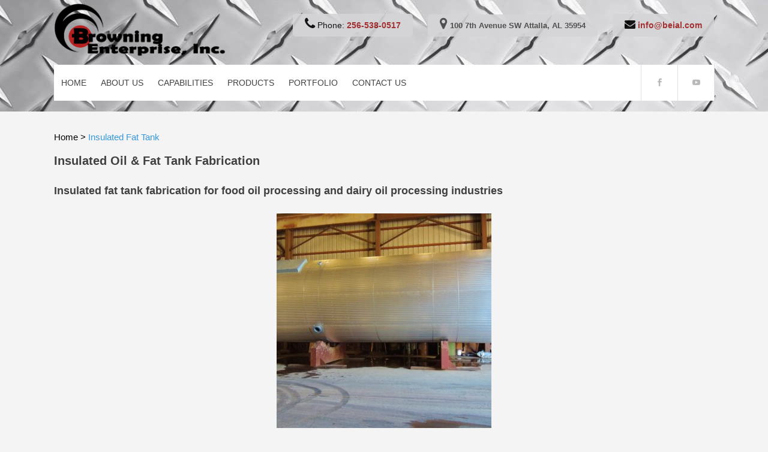

--- FILE ---
content_type: text/html; charset=UTF-8
request_url: https://beial.com/portfolio_page/insulated-flat-tank-fabrication/
body_size: 11997
content:
<!DOCTYPE html><html lang="en-US"
prefix="og: https://ogp.me/ns#" ><head><meta name="p:domain_verify" content="24bcbd68d0f1a645206834b2f72bc859"/><meta charset="UTF-8" /><meta name="ahrefs-site-verification" content="f929211df6a642f5420444b8025e4af74cba252ac3afb6d152069ac55dfbcd6e"><meta name="viewport" content="width=device-width,initial-scale=1,user-scalable=no"><link rel="profile" href="https://gmpg.org/xfn/11" /><link rel="pingback" href="https://beial.com/xmlrpc.php" /><link rel="shortcut icon" type="image/x-icon" href="https://beial.com/wp-content/uploads/2018/07/favicon.png"><link rel="apple-touch-icon" href="https://beial.com/wp-content/uploads/2018/07/favicon.png"/> <script type="application/javascript">var QodeAjaxUrl = "https://beial.com/wp-admin/admin-ajax.php"</script><meta name='robots' content='max-image-preview:large' /><style>img:is([sizes="auto" i], [sizes^="auto," i]) { contain-intrinsic-size: 3000px 1500px }</style><title>Insulated Fat Tank, Oils Processing &amp; Dairy Tanks Fabrication</title><meta name="description" content="Commercial steel insulated fat tank, food oil processing tank, dairy tanks structural fabrication experts in Alabama."/><meta name="google-site-verification" content="_Vn0sXdiDyEK7OsPHijRCRwK5mvK7JJU5gOwFHPNVac" /><meta name="keywords" content="insulated fat tank,insulated oil tank,food oil processing tank" /><link rel="canonical" href="https://beial.com/portfolio_page/insulated-flat-tank-fabrication/" /><meta property="og:site_name" content="Browning Enterprise Inc" /><meta property="og:type" content="article" /><meta property="og:title" content="Insulated Fat Tank, Oils Processing &amp; Dairy Tanks Fabrication" /><meta property="og:description" content="Commercial steel insulated fat tank, food oil processing tank, dairy tanks structural fabrication experts in Alabama." /><meta property="og:url" content="https://beial.com/portfolio_page/insulated-flat-tank-fabrication/" /><meta property="og:image" content="https://beial.com/wp-content/uploads/2017/07/Insulated-Fat-Tank-AI03.jpg" /><meta property="og:image:secure_url" content="https://beial.com/wp-content/uploads/2017/07/Insulated-Fat-Tank-AI03.jpg" /><meta property="og:image:width" content="700" /><meta property="og:image:height" content="525" /><meta property="article:published_time" content="2017-07-21T12:10:37Z" /><meta property="article:modified_time" content="2019-12-16T06:36:42Z" /><meta property="twitter:card" content="summary" /><meta property="twitter:domain" content="beial.com" /><meta property="twitter:title" content="Insulated Fat Tank, Oils Processing &amp; Dairy Tanks Fabrication" /><meta property="twitter:description" content="Commercial steel insulated fat tank, food oil processing tank, dairy tanks structural fabrication experts in Alabama." /><meta property="twitter:image" content="https://beial.com/wp-content/uploads/2017/07/Insulated-Fat-Tank-AI03.jpg" /><meta name="google" content="nositelinkssearchbox" /> <script type="application/ld+json" class="aioseo-schema">{"@context":"https:\/\/schema.org","@graph":[{"@type":"WebSite","@id":"https:\/\/beial.com\/#website","url":"https:\/\/beial.com\/","name":"Browning Enterprise Inc","description":"Browning Enterprise Inc","publisher":{"@id":"https:\/\/beial.com\/#organization"}},{"@type":"Organization","@id":"https:\/\/beial.com\/#organization","name":"Browning Enterprise Inc","url":"https:\/\/beial.com\/"},{"@type":"BreadcrumbList","@id":"https:\/\/beial.com\/portfolio_page\/insulated-flat-tank-fabrication\/#breadcrumblist","itemListElement":[{"@type":"ListItem","@id":"https:\/\/beial.com\/#listItem","position":1,"item":{"@type":"WebPage","@id":"https:\/\/beial.com\/#item","name":"Heavy Metal & Custom Steel Fabrication Company Attalla Alabama","description":"Alabama based company leading in steel cutting, steel fabrication, steel banding, structural rolling, plate rolling, shot blasting for heavy industries.","url":"https:\/\/beial.com\/"},"nextItem":"https:\/\/beial.com\/portfolio_page\/insulated-flat-tank-fabrication\/#listItem"},{"@type":"ListItem","@id":"https:\/\/beial.com\/portfolio_page\/insulated-flat-tank-fabrication\/#listItem","position":2,"item":{"@type":"WebPage","@id":"https:\/\/beial.com\/portfolio_page\/insulated-flat-tank-fabrication\/#item","name":"Insulated Fat Tank, Oils Processing & Dairy Tanks Fabrication","description":"Commercial steel insulated fat tank, food oil processing tank, dairy tanks structural fabrication experts in Alabama.","url":"https:\/\/beial.com\/portfolio_page\/insulated-flat-tank-fabrication\/"},"previousItem":"https:\/\/beial.com\/#listItem"}]},{"@type":"Person","@id":"https:\/\/beial.com\/author\/admin\/#author","url":"https:\/\/beial.com\/author\/admin\/","name":"admin","image":{"@type":"ImageObject","@id":"https:\/\/beial.com\/portfolio_page\/insulated-flat-tank-fabrication\/#authorImage","url":"https:\/\/secure.gravatar.com\/avatar\/8f501a29f6b9846a2610f0171a66eec4a96cf0e2e7bba19975c7c503b152c111?s=96&d=mm&r=g","width":96,"height":96,"caption":"admin"}},{"@type":"WebPage","@id":"https:\/\/beial.com\/portfolio_page\/insulated-flat-tank-fabrication\/#webpage","url":"https:\/\/beial.com\/portfolio_page\/insulated-flat-tank-fabrication\/","name":"Insulated Fat Tank, Oils Processing & Dairy Tanks Fabrication","description":"Commercial steel insulated fat tank, food oil processing tank, dairy tanks structural fabrication experts in Alabama.","inLanguage":"en-US","isPartOf":{"@id":"https:\/\/beial.com\/#website"},"breadcrumb":{"@id":"https:\/\/beial.com\/portfolio_page\/insulated-flat-tank-fabrication\/#breadcrumblist"},"author":"https:\/\/beial.com\/portfolio_page\/insulated-flat-tank-fabrication\/#author","creator":"https:\/\/beial.com\/portfolio_page\/insulated-flat-tank-fabrication\/#author","image":{"@type":"ImageObject","@id":"https:\/\/beial.com\/#mainImage","url":"https:\/\/beial.com\/wp-content\/uploads\/2017\/07\/Insulated-Fat-Tank-AI03.jpg","width":700,"height":525},"primaryImageOfPage":{"@id":"https:\/\/beial.com\/portfolio_page\/insulated-flat-tank-fabrication\/#mainImage"},"datePublished":"2017-07-21T12:10:37+00:00","dateModified":"2019-12-16T06:36:42+00:00"}]}</script> <link rel="alternate" type="application/rss+xml" title="Browning Enterprise Inc &raquo; Feed" href="https://beial.com/feed/" /><!-- <link rel='stylesheet' id='wp-block-library-css' href='https://beial.com/wp-includes/css/dist/block-library/style.min.css' type='text/css' media='all' /> -->
<link rel="stylesheet" type="text/css" href="//beial.com/wp-content/cache/wpfc-minified/edh33u3i/3y6w3.css" media="all"/><style id='classic-theme-styles-inline-css' type='text/css'>/*! This file is auto-generated */
.wp-block-button__link{color:#fff;background-color:#32373c;border-radius:9999px;box-shadow:none;text-decoration:none;padding:calc(.667em + 2px) calc(1.333em + 2px);font-size:1.125em}.wp-block-file__button{background:#32373c;color:#fff;text-decoration:none}</style><style id='global-styles-inline-css' type='text/css'>:root{--wp--preset--aspect-ratio--square: 1;--wp--preset--aspect-ratio--4-3: 4/3;--wp--preset--aspect-ratio--3-4: 3/4;--wp--preset--aspect-ratio--3-2: 3/2;--wp--preset--aspect-ratio--2-3: 2/3;--wp--preset--aspect-ratio--16-9: 16/9;--wp--preset--aspect-ratio--9-16: 9/16;--wp--preset--color--black: #000000;--wp--preset--color--cyan-bluish-gray: #abb8c3;--wp--preset--color--white: #ffffff;--wp--preset--color--pale-pink: #f78da7;--wp--preset--color--vivid-red: #cf2e2e;--wp--preset--color--luminous-vivid-orange: #ff6900;--wp--preset--color--luminous-vivid-amber: #fcb900;--wp--preset--color--light-green-cyan: #7bdcb5;--wp--preset--color--vivid-green-cyan: #00d084;--wp--preset--color--pale-cyan-blue: #8ed1fc;--wp--preset--color--vivid-cyan-blue: #0693e3;--wp--preset--color--vivid-purple: #9b51e0;--wp--preset--gradient--vivid-cyan-blue-to-vivid-purple: linear-gradient(135deg,rgba(6,147,227,1) 0%,rgb(155,81,224) 100%);--wp--preset--gradient--light-green-cyan-to-vivid-green-cyan: linear-gradient(135deg,rgb(122,220,180) 0%,rgb(0,208,130) 100%);--wp--preset--gradient--luminous-vivid-amber-to-luminous-vivid-orange: linear-gradient(135deg,rgba(252,185,0,1) 0%,rgba(255,105,0,1) 100%);--wp--preset--gradient--luminous-vivid-orange-to-vivid-red: linear-gradient(135deg,rgba(255,105,0,1) 0%,rgb(207,46,46) 100%);--wp--preset--gradient--very-light-gray-to-cyan-bluish-gray: linear-gradient(135deg,rgb(238,238,238) 0%,rgb(169,184,195) 100%);--wp--preset--gradient--cool-to-warm-spectrum: linear-gradient(135deg,rgb(74,234,220) 0%,rgb(151,120,209) 20%,rgb(207,42,186) 40%,rgb(238,44,130) 60%,rgb(251,105,98) 80%,rgb(254,248,76) 100%);--wp--preset--gradient--blush-light-purple: linear-gradient(135deg,rgb(255,206,236) 0%,rgb(152,150,240) 100%);--wp--preset--gradient--blush-bordeaux: linear-gradient(135deg,rgb(254,205,165) 0%,rgb(254,45,45) 50%,rgb(107,0,62) 100%);--wp--preset--gradient--luminous-dusk: linear-gradient(135deg,rgb(255,203,112) 0%,rgb(199,81,192) 50%,rgb(65,88,208) 100%);--wp--preset--gradient--pale-ocean: linear-gradient(135deg,rgb(255,245,203) 0%,rgb(182,227,212) 50%,rgb(51,167,181) 100%);--wp--preset--gradient--electric-grass: linear-gradient(135deg,rgb(202,248,128) 0%,rgb(113,206,126) 100%);--wp--preset--gradient--midnight: linear-gradient(135deg,rgb(2,3,129) 0%,rgb(40,116,252) 100%);--wp--preset--font-size--small: 13px;--wp--preset--font-size--medium: 20px;--wp--preset--font-size--large: 36px;--wp--preset--font-size--x-large: 42px;--wp--preset--spacing--20: 0.44rem;--wp--preset--spacing--30: 0.67rem;--wp--preset--spacing--40: 1rem;--wp--preset--spacing--50: 1.5rem;--wp--preset--spacing--60: 2.25rem;--wp--preset--spacing--70: 3.38rem;--wp--preset--spacing--80: 5.06rem;--wp--preset--shadow--natural: 6px 6px 9px rgba(0, 0, 0, 0.2);--wp--preset--shadow--deep: 12px 12px 50px rgba(0, 0, 0, 0.4);--wp--preset--shadow--sharp: 6px 6px 0px rgba(0, 0, 0, 0.2);--wp--preset--shadow--outlined: 6px 6px 0px -3px rgba(255, 255, 255, 1), 6px 6px rgba(0, 0, 0, 1);--wp--preset--shadow--crisp: 6px 6px 0px rgba(0, 0, 0, 1);}:where(.is-layout-flex){gap: 0.5em;}:where(.is-layout-grid){gap: 0.5em;}body .is-layout-flex{display: flex;}.is-layout-flex{flex-wrap: wrap;align-items: center;}.is-layout-flex > :is(*, div){margin: 0;}body .is-layout-grid{display: grid;}.is-layout-grid > :is(*, div){margin: 0;}:where(.wp-block-columns.is-layout-flex){gap: 2em;}:where(.wp-block-columns.is-layout-grid){gap: 2em;}:where(.wp-block-post-template.is-layout-flex){gap: 1.25em;}:where(.wp-block-post-template.is-layout-grid){gap: 1.25em;}.has-black-color{color: var(--wp--preset--color--black) !important;}.has-cyan-bluish-gray-color{color: var(--wp--preset--color--cyan-bluish-gray) !important;}.has-white-color{color: var(--wp--preset--color--white) !important;}.has-pale-pink-color{color: var(--wp--preset--color--pale-pink) !important;}.has-vivid-red-color{color: var(--wp--preset--color--vivid-red) !important;}.has-luminous-vivid-orange-color{color: var(--wp--preset--color--luminous-vivid-orange) !important;}.has-luminous-vivid-amber-color{color: var(--wp--preset--color--luminous-vivid-amber) !important;}.has-light-green-cyan-color{color: var(--wp--preset--color--light-green-cyan) !important;}.has-vivid-green-cyan-color{color: var(--wp--preset--color--vivid-green-cyan) !important;}.has-pale-cyan-blue-color{color: var(--wp--preset--color--pale-cyan-blue) !important;}.has-vivid-cyan-blue-color{color: var(--wp--preset--color--vivid-cyan-blue) !important;}.has-vivid-purple-color{color: var(--wp--preset--color--vivid-purple) !important;}.has-black-background-color{background-color: var(--wp--preset--color--black) !important;}.has-cyan-bluish-gray-background-color{background-color: var(--wp--preset--color--cyan-bluish-gray) !important;}.has-white-background-color{background-color: var(--wp--preset--color--white) !important;}.has-pale-pink-background-color{background-color: var(--wp--preset--color--pale-pink) !important;}.has-vivid-red-background-color{background-color: var(--wp--preset--color--vivid-red) !important;}.has-luminous-vivid-orange-background-color{background-color: var(--wp--preset--color--luminous-vivid-orange) !important;}.has-luminous-vivid-amber-background-color{background-color: var(--wp--preset--color--luminous-vivid-amber) !important;}.has-light-green-cyan-background-color{background-color: var(--wp--preset--color--light-green-cyan) !important;}.has-vivid-green-cyan-background-color{background-color: var(--wp--preset--color--vivid-green-cyan) !important;}.has-pale-cyan-blue-background-color{background-color: var(--wp--preset--color--pale-cyan-blue) !important;}.has-vivid-cyan-blue-background-color{background-color: var(--wp--preset--color--vivid-cyan-blue) !important;}.has-vivid-purple-background-color{background-color: var(--wp--preset--color--vivid-purple) !important;}.has-black-border-color{border-color: var(--wp--preset--color--black) !important;}.has-cyan-bluish-gray-border-color{border-color: var(--wp--preset--color--cyan-bluish-gray) !important;}.has-white-border-color{border-color: var(--wp--preset--color--white) !important;}.has-pale-pink-border-color{border-color: var(--wp--preset--color--pale-pink) !important;}.has-vivid-red-border-color{border-color: var(--wp--preset--color--vivid-red) !important;}.has-luminous-vivid-orange-border-color{border-color: var(--wp--preset--color--luminous-vivid-orange) !important;}.has-luminous-vivid-amber-border-color{border-color: var(--wp--preset--color--luminous-vivid-amber) !important;}.has-light-green-cyan-border-color{border-color: var(--wp--preset--color--light-green-cyan) !important;}.has-vivid-green-cyan-border-color{border-color: var(--wp--preset--color--vivid-green-cyan) !important;}.has-pale-cyan-blue-border-color{border-color: var(--wp--preset--color--pale-cyan-blue) !important;}.has-vivid-cyan-blue-border-color{border-color: var(--wp--preset--color--vivid-cyan-blue) !important;}.has-vivid-purple-border-color{border-color: var(--wp--preset--color--vivid-purple) !important;}.has-vivid-cyan-blue-to-vivid-purple-gradient-background{background: var(--wp--preset--gradient--vivid-cyan-blue-to-vivid-purple) !important;}.has-light-green-cyan-to-vivid-green-cyan-gradient-background{background: var(--wp--preset--gradient--light-green-cyan-to-vivid-green-cyan) !important;}.has-luminous-vivid-amber-to-luminous-vivid-orange-gradient-background{background: var(--wp--preset--gradient--luminous-vivid-amber-to-luminous-vivid-orange) !important;}.has-luminous-vivid-orange-to-vivid-red-gradient-background{background: var(--wp--preset--gradient--luminous-vivid-orange-to-vivid-red) !important;}.has-very-light-gray-to-cyan-bluish-gray-gradient-background{background: var(--wp--preset--gradient--very-light-gray-to-cyan-bluish-gray) !important;}.has-cool-to-warm-spectrum-gradient-background{background: var(--wp--preset--gradient--cool-to-warm-spectrum) !important;}.has-blush-light-purple-gradient-background{background: var(--wp--preset--gradient--blush-light-purple) !important;}.has-blush-bordeaux-gradient-background{background: var(--wp--preset--gradient--blush-bordeaux) !important;}.has-luminous-dusk-gradient-background{background: var(--wp--preset--gradient--luminous-dusk) !important;}.has-pale-ocean-gradient-background{background: var(--wp--preset--gradient--pale-ocean) !important;}.has-electric-grass-gradient-background{background: var(--wp--preset--gradient--electric-grass) !important;}.has-midnight-gradient-background{background: var(--wp--preset--gradient--midnight) !important;}.has-small-font-size{font-size: var(--wp--preset--font-size--small) !important;}.has-medium-font-size{font-size: var(--wp--preset--font-size--medium) !important;}.has-large-font-size{font-size: var(--wp--preset--font-size--large) !important;}.has-x-large-font-size{font-size: var(--wp--preset--font-size--x-large) !important;}
:where(.wp-block-post-template.is-layout-flex){gap: 1.25em;}:where(.wp-block-post-template.is-layout-grid){gap: 1.25em;}
:where(.wp-block-columns.is-layout-flex){gap: 2em;}:where(.wp-block-columns.is-layout-grid){gap: 2em;}
:root :where(.wp-block-pullquote){font-size: 1.5em;line-height: 1.6;}</style><!-- <link rel='stylesheet' id='contact-form-7-css' href='https://beial.com/wp-content/plugins/contact-form-7/includes/css/styles.css' type='text/css' media='all' /> --><!-- <link rel='stylesheet' id='rs-plugin-settings-css' href='https://beial.com/wp-content/plugins/revslider/public/assets/css/rs6.css' type='text/css' media='all' /> -->
<link rel="stylesheet" type="text/css" href="//beial.com/wp-content/cache/wpfc-minified/qw2epaoc/3y6w3.css" media="all"/><style id='rs-plugin-settings-inline-css' type='text/css'>#rs-demo-id {}</style><style id='woocommerce-inline-inline-css' type='text/css'>.woocommerce form .form-row .required { visibility: visible; }</style><!-- <link rel='stylesheet' id='contact-form-7-email-spam-blocker-css' href='https://beial.com/wp-content/plugins/wp-contact-form7-email-spam-blocker/public/css/contact-form-7-email-spam-blocker-public.css' type='text/css' media='all' /> --><!-- <link rel='stylesheet' id='brands-styles-css' href='https://beial.com/wp-content/plugins/woocommerce/assets/css/brands.css' type='text/css' media='all' /> --><!-- <link rel='stylesheet' id='default_style-css' href='https://beial.com/wp-content/themes/bridge/style.css' type='text/css' media='all' /> --><!-- <link rel='stylesheet' id='qode_font_awesome-css' href='https://beial.com/wp-content/themes/bridge/css/font-awesome/css/font-awesome.min.css' type='text/css' media='all' /> --><!-- <link rel='stylesheet' id='qode_font_elegant-css' href='https://beial.com/wp-content/themes/bridge/css/elegant-icons/style.min.css' type='text/css' media='all' /> --><!-- <link rel='stylesheet' id='qode_linea_icons-css' href='https://beial.com/wp-content/themes/bridge/css/linea-icons/style.css' type='text/css' media='all' /> --><!-- <link rel='stylesheet' id='stylesheet-css' href='https://beial.com/wp-content/themes/bridge/css/stylesheet.min.css' type='text/css' media='all' /> --><!-- <link rel='stylesheet' id='woocommerce-css' href='https://beial.com/wp-content/themes/bridge/css/woocommerce.min.css' type='text/css' media='all' /> --><!-- <link rel='stylesheet' id='woocommerce_responsive-css' href='https://beial.com/wp-content/themes/bridge/css/woocommerce_responsive.min.css' type='text/css' media='all' /> --><!-- <link rel='stylesheet' id='qode_print-css' href='https://beial.com/wp-content/themes/bridge/css/print.css' type='text/css' media='all' /> --><!-- <link rel='stylesheet' id='mac_stylesheet-css' href='https://beial.com/wp-content/themes/bridge/css/mac_stylesheet.css' type='text/css' media='all' /> --><!-- <link rel='stylesheet' id='webkit-css' href='https://beial.com/wp-content/themes/bridge/css/webkit_stylesheet.css' type='text/css' media='all' /> --><!-- <link rel='stylesheet' id='style_dynamic-css' href='https://beial.com/wp-content/themes/bridge/css/style_dynamic.css' type='text/css' media='all' /> --><!-- <link rel='stylesheet' id='responsive-css' href='https://beial.com/wp-content/themes/bridge/css/responsive.min.css' type='text/css' media='all' /> --><!-- <link rel='stylesheet' id='style_dynamic_responsive-css' href='https://beial.com/wp-content/themes/bridge/css/style_dynamic_responsive.css' type='text/css' media='all' /> --><!-- <link rel='stylesheet' id='js_composer_front-css' href='https://beial.com/wp-content/plugins/js_composer/assets/css/js_composer.min.css' type='text/css' media='all' /> --><!-- <link rel='stylesheet' id='custom_css-css' href='https://beial.com/wp-content/themes/bridge/css/custom_css.css' type='text/css' media='all' /> --><!-- <link rel='stylesheet' id='childstyle-css' href='https://beial.com/wp-content/themes/bridge-child/style.css' type='text/css' media='all' /> -->
<link rel="stylesheet" type="text/css" href="//beial.com/wp-content/cache/wpfc-minified/qvxfc0x6/401an.css" media="all"/> <script src='//beial.com/wp-content/cache/wpfc-minified/79stajhk/3y6w3.js' type="text/javascript"></script>
<!-- <script type="text/javascript" src="https://beial.com/wp-includes/js/jquery/jquery.min.js" id="jquery-core-js"></script> --> <!-- <script type="text/javascript" src="https://beial.com/wp-includes/js/jquery/jquery-migrate.min.js" id="jquery-migrate-js"></script> --> <!-- <script type="text/javascript" src="https://beial.com/wp-content/plugins/revslider/public/assets/js/rbtools.min.js" id="tp-tools-js"></script> --> <!-- <script type="text/javascript" src="https://beial.com/wp-content/plugins/revslider/public/assets/js/rs6.min.js" id="revmin-js"></script> --> <!-- <script type="text/javascript" src="https://beial.com/wp-content/plugins/woocommerce/assets/js/jquery-blockui/jquery.blockUI.min.js" id="wc-jquery-blockui-js" data-wp-strategy="defer"></script> --> <script type="text/javascript" id="wc-add-to-cart-js-extra">var wc_add_to_cart_params = {"ajax_url":"\/wp-admin\/admin-ajax.php","wc_ajax_url":"\/?wc-ajax=%%endpoint%%","i18n_view_cart":"View cart","cart_url":"https:\/\/beial.com\/cart\/","is_cart":"","cart_redirect_after_add":"no"};</script> <script src='//beial.com/wp-content/cache/wpfc-minified/jln47nx9/3y6w3.js' type="text/javascript"></script>
<!-- <script type="text/javascript" src="https://beial.com/wp-content/plugins/woocommerce/assets/js/frontend/add-to-cart.min.js" id="wc-add-to-cart-js" data-wp-strategy="defer"></script> --> <!-- <script type="text/javascript" src="https://beial.com/wp-content/plugins/woocommerce/assets/js/js-cookie/js.cookie.min.js" id="wc-js-cookie-js" defer="defer" data-wp-strategy="defer"></script> --> <script type="text/javascript" id="woocommerce-js-extra">var woocommerce_params = {"ajax_url":"\/wp-admin\/admin-ajax.php","wc_ajax_url":"\/?wc-ajax=%%endpoint%%","i18n_password_show":"Show password","i18n_password_hide":"Hide password"};</script> <script src='//beial.com/wp-content/cache/wpfc-minified/lz1s5lz4/3y6w3.js' type="text/javascript"></script>
<!-- <script type="text/javascript" src="https://beial.com/wp-content/plugins/woocommerce/assets/js/frontend/woocommerce.min.js" id="woocommerce-js" defer="defer" data-wp-strategy="defer"></script> --> <!-- <script type="text/javascript" src="https://beial.com/wp-content/plugins/wp-contact-form7-email-spam-blocker/public/js/contact-form-7-email-spam-blocker-public.js" id="contact-form-7-email-spam-blocker-js"></script> --> <!-- <script type="text/javascript" src="https://beial.com/wp-content/plugins/js_composer/assets/js/vendors/woocommerce-add-to-cart.js" id="vc_woocommerce-add-to-cart-js-js"></script> --> <!-- <script type="text/javascript" src="https://beial.com/wp-content/plugins/woocommerce/assets/js/select2/select2.full.min.js" id="wc-select2-js" defer="defer" data-wp-strategy="defer"></script> --> <script></script><link rel="https://api.w.org/" href="https://beial.com/wp-json/" /><link rel="EditURI" type="application/rsd+xml" title="RSD" href="https://beial.com/xmlrpc.php?rsd" /><link rel='shortlink' href='https://beial.com/?p=657' /><link rel="alternate" title="oEmbed (JSON)" type="application/json+oembed" href="https://beial.com/wp-json/oembed/1.0/embed?url=https%3A%2F%2Fbeial.com%2Fportfolio_page%2Finsulated-flat-tank-fabrication%2F" /><link rel="alternate" title="oEmbed (XML)" type="text/xml+oembed" href="https://beial.com/wp-json/oembed/1.0/embed?url=https%3A%2F%2Fbeial.com%2Fportfolio_page%2Finsulated-flat-tank-fabrication%2F&#038;format=xml" /> <noscript><style>.woocommerce-product-gallery{ opacity: 1 !important; }</style></noscript><meta name="generator" content="Powered by WPBakery Page Builder - drag and drop page builder for WordPress."/><meta name="generator" content="Powered by Slider Revolution 6.3.3 - responsive, Mobile-Friendly Slider Plugin for WordPress with comfortable drag and drop interface." /> <script type="text/javascript">function setREVStartSize(e){
//window.requestAnimationFrame(function() {				 
window.RSIW = window.RSIW===undefined ? window.innerWidth : window.RSIW;	
window.RSIH = window.RSIH===undefined ? window.innerHeight : window.RSIH;	
try {								
var pw = document.getElementById(e.c).parentNode.offsetWidth,
newh;
pw = pw===0 || isNaN(pw) ? window.RSIW : pw;
e.tabw = e.tabw===undefined ? 0 : parseInt(e.tabw);
e.thumbw = e.thumbw===undefined ? 0 : parseInt(e.thumbw);
e.tabh = e.tabh===undefined ? 0 : parseInt(e.tabh);
e.thumbh = e.thumbh===undefined ? 0 : parseInt(e.thumbh);
e.tabhide = e.tabhide===undefined ? 0 : parseInt(e.tabhide);
e.thumbhide = e.thumbhide===undefined ? 0 : parseInt(e.thumbhide);
e.mh = e.mh===undefined || e.mh=="" || e.mh==="auto" ? 0 : parseInt(e.mh,0);		
if(e.layout==="fullscreen" || e.l==="fullscreen") 						
newh = Math.max(e.mh,window.RSIH);					
else{					
e.gw = Array.isArray(e.gw) ? e.gw : [e.gw];
for (var i in e.rl) if (e.gw[i]===undefined || e.gw[i]===0) e.gw[i] = e.gw[i-1];					
e.gh = e.el===undefined || e.el==="" || (Array.isArray(e.el) && e.el.length==0)? e.gh : e.el;
e.gh = Array.isArray(e.gh) ? e.gh : [e.gh];
for (var i in e.rl) if (e.gh[i]===undefined || e.gh[i]===0) e.gh[i] = e.gh[i-1];
var nl = new Array(e.rl.length),
ix = 0,						
sl;					
e.tabw = e.tabhide>=pw ? 0 : e.tabw;
e.thumbw = e.thumbhide>=pw ? 0 : e.thumbw;
e.tabh = e.tabhide>=pw ? 0 : e.tabh;
e.thumbh = e.thumbhide>=pw ? 0 : e.thumbh;					
for (var i in e.rl) nl[i] = e.rl[i]<window.RSIW ? 0 : e.rl[i];
sl = nl[0];									
for (var i in nl) if (sl>nl[i] && nl[i]>0) { sl = nl[i]; ix=i;}															
var m = pw>(e.gw[ix]+e.tabw+e.thumbw) ? 1 : (pw-(e.tabw+e.thumbw)) / (e.gw[ix]);					
newh =  (e.gh[ix] * m) + (e.tabh + e.thumbh);
}				
if(window.rs_init_css===undefined) window.rs_init_css = document.head.appendChild(document.createElement("style"));					
document.getElementById(e.c).height = newh+"px";
window.rs_init_css.innerHTML += "#"+e.c+"_wrapper { height: "+newh+"px }";				
} catch(e){
console.log("Failure at Presize of Slider:" + e)
}					   
//});
};</script> <noscript><style>.wpb_animate_when_almost_visible { opacity: 1; }</style></noscript><link rel="alternate" href="https://beial.com/portfolio_page/insulated-flat-tank-fabrication/" hreflang="en-us" /> <script type="application/ld+json">{
"@context":"https://schema.org",
"@type":"LocalBusiness",
"image": [
"https://beial.com/wp-content/uploads/2017/07/DSCN2893-1-600x400.jpg",
"https://beial.com/wp-content/uploads/2016/09/Bending-600x480.jpg",
"https://beial.com/wp-content/uploads/2016/11/DSCN36013-700x383.jpg"
],
"@id":"https://beial.com/",
"name":"Browning Enterprise, Inc.",
"address":{
"@type":"PostalAddress",
"streetAddress":"100 7th Ave SWAttalla",
"addressLocality":"Attalla",
"addressRegion":"AL",
"postalCode":"35954",
"addressCountry":"US"
},
"geo":{
"@type":"GeoCoordinates",
"latitude":34.013761,
"longitude":-86.098671
},
"telephone":"+12565380517",
"potentialAction":{
"@type":"ReserveAction",
"target":{
"@type":"EntryPoint",
"urlTemplate":"https://beial.com/contact-us/",
"inLanguage":"en-US",
"actionPlatform":[
"http://schema.org/DesktopWebPlatform",
"http://schema.org/IOSPlatform",
"http://schema.org/AndroidPlatform"
]
},
"result":{
"@type":"Reservation",
"name":"Call for Order"
}
}
}</script>  <script>(function(w,d,s,l,i){w[l]=w[l]||[];w[l].push({'gtm.start':
new Date().getTime(),event:'gtm.js'});var f=d.getElementsByTagName(s)[0],
j=d.createElement(s),dl=l!='dataLayer'?'&l='+l:'';j.async=true;j.src=
'https://www.googletagmanager.com/gtm.js?id='+i+dl;f.parentNode.insertBefore(j,f);
})(window,document,'script','dataLayer','GTM-WSRPVGF');</script> <body data-rsssl=1 class="wp-singular portfolio_page-template-default single single-portfolio_page postid-657 wp-theme-bridge wp-child-theme-bridge-child theme-bridge woocommerce-no-js  qode_grid_1300 footer_responsive_adv qode-content-sidebar-responsive columns-4 qode-child-theme-ver-1.0.0 qode-theme-ver-11.0 qode-theme-bridge wpb-js-composer js-comp-ver-8.2 vc_responsive" itemscope itemtype="https://schema.org/WebPage"><div class="wrapper"><div class="wrapper_inner"><header class=" has_header_fixed_right scroll_header_top_area  stick menu_bottom scrolled_not_transparent page_header"><div class="header_inner clearfix"><div class="header_top_bottom_holder"><div class="header_bottom clearfix" style=' background-color:rgba(255, 255, 255, 0.8);' ><div class="container"><div class="container_inner clearfix"><div class="header_inner_left"><div class="mobile_menu_button"> <span> <i class="qode_icon_font_awesome fa fa-bars " ></i> </span></div><div class="logo_wrapper"><div class="q_logo"> <a itemprop="url" href="https://beial.com/"> <img itemprop="image" class="normal" src="https://beial.com/wp-content/uploads/2018/07/logo-4.png" alt=" Logo Browning Enterprise"/> <img itemprop="image" class="light" src="https://beial.com/wp-content/uploads/2018/07/logo-4.png" alt=" Logo Browning Enterprise"/> <img itemprop="image" class="dark" src="https://beial.com/wp-content/uploads/2018/07/logo-4.png" alt=" Logo Browning Enterprise"/> <img itemprop="image" class="sticky" src="https://beial.com/wp-content/uploads/2018/07/logo-4.png" alt=" Logo Browning Enterprise"/> <img itemprop="image" class="mobile" src="https://beial.com/wp-content/uploads/2018/07/logo-4.png" alt=" Logo Browning Enterprise"/> </a></div></div><div class="header_fixed_right_area"><div class="textwidget"><div class="vc_empty_space"  style="height: 23px" ><span
class="vc_empty_space_inner"> <span class="empty_space_image"  ></span> </span></div><div class="q_icon_with_title medium"><div class="icon_holder "></div><div class="icon_text_holder"><div class="icon_text_inner"><p style="color: #000000;"><i class="fa fa-phone" aria-hidden="true" style=" font-size: 22px; "></i> Phone: <a href="tel:256-538-0517">256-538-0517</a></p></div></div></div><div class="q_icon_with_title medium"><div class="icon_holder "></div><div class="icon_text_holder"><div class="icon_text_inner"><h6 class="icon_title" style="color: #424242;"><i class="fa fa-map-marker" aria-hidden="true" style=" font-size: 22px; "></i> <a href="https://bit.ly/2JJOdRy">100 7th Avenue SW Attalla, AL 35954</a></h6></div></div></div><div class="q_icon_with_title medium"><div class="icon_holder "></div><div class="icon_text_holder"><div class="icon_text_inner"><p style="color: #000000;"><i class="fa fa-envelope" aria-hidden="true" style=" font-size: 18px; "></i> <a href="mailto:info@beial.com">info@beial.com</a></p></div></div></div></div></div></div><div class="header_menu_bottom"><div class="header_menu_bottom_inner"><div class="main_menu_header_inner_right_holder"><nav class="main_menu drop_down"><ul id="menu-main-menu" class="clearfix"><li id="nav-menu-item-320" class="menu-item menu-item-type-post_type menu-item-object-page menu-item-home  narrow"><a href="https://beial.com/" class=""><i class="menu_icon blank fa"></i><span>Home</span><span class="plus"></span></a></li><li id="nav-menu-item-570" class="menu-item menu-item-type-post_type menu-item-object-page  narrow"><a href="https://beial.com/about-us/" class=""><i class="menu_icon blank fa"></i><span>About Us</span><span class="plus"></span></a></li><li id="nav-menu-item-775" class="menu-item menu-item-type-post_type menu-item-object-page menu-item-has-children  has_sub narrow"><a href="https://beial.com/capabilities/" class=""><i class="menu_icon blank fa"></i><span>Capabilities</span><span class="plus"></span></a><div class="second"><div class="inner"><ul><li id="nav-menu-item-685" class="menu-item menu-item-type-custom menu-item-object-custom menu-item-has-children sub"><a href="#" class=""><i class="menu_icon blank fa"></i><span>CNC Burning</span><span class="plus"></span><i class="q_menu_arrow fa fa-angle-right"></i></a><ul><li id="nav-menu-item-782" class="menu-item menu-item-type-post_type menu-item-object-portfolio_page "><a href="https://beial.com/portfolio_page/cnc-plasma-cutting/" class=""><i class="menu_icon blank fa"></i><span>Plasma Cutting</span><span class="plus"></span></a></li><li id="nav-menu-item-779" class="menu-item menu-item-type-post_type menu-item-object-portfolio_page "><a href="https://beial.com/portfolio_page/laser-cutting-services-company/" class=""><i class="menu_icon blank fa"></i><span>Laser Cutting</span><span class="plus"></span></a></li><li id="nav-menu-item-780" class="menu-item menu-item-type-post_type menu-item-object-portfolio_page "><a href="https://beial.com/portfolio_page/cnc-oxy-fuel-acetylene-cutting/" class=""><i class="menu_icon blank fa"></i><span>Oxy-Fuel Cutting</span><span class="plus"></span></a></li></ul></li><li id="nav-menu-item-720" class="menu-item menu-item-type-post_type menu-item-object-portfolio_page "><a href="https://beial.com/portfolio_page/stainless-steel-fabrication-industry/" class=""><i class="menu_icon blank fa"></i><span>Fabrication</span><span class="plus"></span></a></li><li id="nav-menu-item-783" class="menu-item menu-item-type-post_type menu-item-object-portfolio_page "><a href="https://beial.com/portfolio_page/cnc-manual-metal-bending/" class=""><i class="menu_icon blank fa"></i><span>Bending Capabilities</span><span class="plus"></span></a></li><li id="nav-menu-item-726" class="menu-item menu-item-type-post_type menu-item-object-portfolio_page "><a href="https://beial.com/portfolio_page/structural-steel-rolling-mill/" class=""><i class="menu_icon blank fa"></i><span>Structural Rolling</span><span class="plus"></span></a></li><li id="nav-menu-item-725" class="menu-item menu-item-type-post_type menu-item-object-portfolio_page "><a href="https://beial.com/portfolio_page/metal-flattening-and-straightening-machine/" class=""><i class="menu_icon blank fa"></i><span>Precision Part Flattening</span><span class="plus"></span></a></li><li id="nav-menu-item-724" class="menu-item menu-item-type-post_type menu-item-object-portfolio_page "><a href="https://beial.com/portfolio_page/steel-plate-rolling-services/" class=""><i class="menu_icon blank fa"></i><span>Plate Rolling</span><span class="plus"></span></a></li><li id="nav-menu-item-718" class="menu-item menu-item-type-post_type menu-item-object-portfolio_page "><a href="https://beial.com/portfolio_page/cnc-machining/" class=""><i class="menu_icon blank fa"></i><span>CNC Machining</span><span class="plus"></span></a></li><li id="nav-menu-item-717" class="menu-item menu-item-type-post_type menu-item-object-portfolio_page menu-item-has-children sub"><a href="https://beial.com/portfolio_page/blasting-and-coating-services/" class=""><i class="menu_icon blank fa"></i><span>Blasting Services</span><span class="plus"></span><i class="q_menu_arrow fa fa-angle-right"></i></a><ul><li id="nav-menu-item-1059" class="menu-item menu-item-type-post_type menu-item-object-portfolio_page "><a href="https://beial.com/portfolio_page/shot-blasting-services/" class=""><i class="menu_icon blank fa"></i><span>Shot Blasting</span><span class="plus"></span></a></li><li id="nav-menu-item-1060" class="menu-item menu-item-type-post_type menu-item-object-portfolio_page "><a href="https://beial.com/portfolio_page/corro-cote/" class=""><i class="menu_icon blank fa"></i><span>Corro-Cote</span><span class="plus"></span></a></li></ul></li></ul></div></div></li><li id="nav-menu-item-2054" class="menu-item menu-item-type-post_type menu-item-object-page menu-item-has-children  has_sub narrow"><a href="https://beial.com/products/" class=""><i class="menu_icon blank fa"></i><span>Products</span><span class="plus"></span></a><div class="second"><div class="inner"><ul><li id="nav-menu-item-2058" class="menu-item menu-item-type-post_type menu-item-object-portfolio_page "><a href="https://beial.com/portfolio_page/commercial-building-steel-components/" class=""><i class="menu_icon blank fa"></i><span>Commercial Building Steel Components</span><span class="plus"></span></a></li><li id="nav-menu-item-2048" class="menu-item menu-item-type-post_type menu-item-object-portfolio_page "><a href="https://beial.com/portfolio_page/electrical-transmission-and-distribution-poles/" class=""><i class="menu_icon blank fa"></i><span>Electrical Transmission And Distribution Poles</span><span class="plus"></span></a></li><li id="nav-menu-item-2079" class="menu-item menu-item-type-post_type menu-item-object-portfolio_page "><a href="https://beial.com/portfolio_page/counterweights/" class=""><i class="menu_icon blank fa"></i><span>Counterweights</span><span class="plus"></span></a></li><li id="nav-menu-item-2083" class="menu-item menu-item-type-post_type menu-item-object-portfolio_page "><a href="https://beial.com/portfolio_page/friction-pilings/" class=""><i class="menu_icon blank fa"></i><span>Friction Pilings</span><span class="plus"></span></a></li><li id="nav-menu-item-2086" class="menu-item menu-item-type-post_type menu-item-object-portfolio_page "><a href="https://beial.com/portfolio_page/retriever/" class=""><i class="menu_icon blank fa"></i><span>Retriever</span><span class="plus"></span></a></li><li id="nav-menu-item-2384" class="menu-item menu-item-type-custom menu-item-object-custom "><a href="https://beial.com/portfolio_page/decorative-steel-cutouts/" class=""><i class="menu_icon blank fa"></i><span>Decorative Steel Cutouts</span><span class="plus"></span></a></li></ul></div></div></li><li id="nav-menu-item-706" class="menu-item menu-item-type-post_type menu-item-object-page  narrow"><a href="https://beial.com/our-portfolio/" class=""><i class="menu_icon blank fa"></i><span>Portfolio</span><span class="plus"></span></a></li><li id="nav-menu-item-569" class="menu-item menu-item-type-post_type menu-item-object-page  narrow"><a href="https://beial.com/contact-us/" class=""><i class="menu_icon blank fa"></i><span>Contact Us</span><span class="plus"></span></a></li></ul></nav><div class="header_inner_right"><div class="side_menu_button_wrapper right"><div class="header_bottom_right_widget_holder"><span class='q_social_icon_holder square_social' data-color=#b8b8b8 data-hover-color=#2e82ea><a itemprop='url' href='https://www.facebook.com/browningenterpriseinc/' target='_blank'><span class='fa-stack ' style='background-color: #ffffff;border-radius: 0px;-webkit-border-radius: 0px;-moz-border-radius: 0px;border-color: #e2e2e2;border-width: 1px;margin: 0 -1px 0 0;font-size: 30px;'><span aria-hidden="true" class="qode_icon_font_elegant social_facebook " style="color: #b8b8b8;font-size: 13px;" ></span></span></a></span><span class='q_social_icon_holder square_social' data-color=#b8b8b8 data-hover-color=#ED2919><a itemprop='url' href='https://www.youtube.com/channel/UCfXYsyu8FRFvOcXwa2htfsg' target='_blank'><span class='fa-stack ' style='background-color: #ffffff;border-radius: 0px;-webkit-border-radius: 0px;-moz-border-radius: 0px;border-color: #e2e2e2;border-width: 1px;margin: 0 -1px 0 0;font-size: 30px;'><span aria-hidden="true" class="qode_icon_font_elegant social_youtube " style="color: #b8b8b8;font-size: 13px;" ></span></span></a></span><div class="header_bottom_widget widget_text"><div class="textwidget"></div></div></div><div class="side_menu_button"></div></div></div></div></div></div><nav class="mobile_menu"><ul id="menu-main-menu-1" class=""><li id="mobile-menu-item-320" class="menu-item menu-item-type-post_type menu-item-object-page menu-item-home "><a href="https://beial.com/" class=""><span>Home</span></a><span class="mobile_arrow"><i class="fa fa-angle-right"></i><i class="fa fa-angle-down"></i></span></li><li id="mobile-menu-item-570" class="menu-item menu-item-type-post_type menu-item-object-page "><a href="https://beial.com/about-us/" class=""><span>About Us</span></a><span class="mobile_arrow"><i class="fa fa-angle-right"></i><i class="fa fa-angle-down"></i></span></li><li id="mobile-menu-item-775" class="menu-item menu-item-type-post_type menu-item-object-page menu-item-has-children  has_sub"><a href="https://beial.com/capabilities/" class=""><span>Capabilities</span></a><span class="mobile_arrow"><i class="fa fa-angle-right"></i><i class="fa fa-angle-down"></i></span><ul class="sub_menu"><li id="mobile-menu-item-685" class="menu-item menu-item-type-custom menu-item-object-custom menu-item-has-children  has_sub"><a href="#" class=""><span>CNC Burning</span></a><span class="mobile_arrow"><i class="fa fa-angle-right"></i><i class="fa fa-angle-down"></i></span><ul class="sub_menu"><li id="mobile-menu-item-782" class="menu-item menu-item-type-post_type menu-item-object-portfolio_page "><a href="https://beial.com/portfolio_page/cnc-plasma-cutting/" class=""><span>Plasma Cutting</span></a><span class="mobile_arrow"><i class="fa fa-angle-right"></i><i class="fa fa-angle-down"></i></span></li><li id="mobile-menu-item-779" class="menu-item menu-item-type-post_type menu-item-object-portfolio_page "><a href="https://beial.com/portfolio_page/laser-cutting-services-company/" class=""><span>Laser Cutting</span></a><span class="mobile_arrow"><i class="fa fa-angle-right"></i><i class="fa fa-angle-down"></i></span></li><li id="mobile-menu-item-780" class="menu-item menu-item-type-post_type menu-item-object-portfolio_page "><a href="https://beial.com/portfolio_page/cnc-oxy-fuel-acetylene-cutting/" class=""><span>Oxy-Fuel Cutting</span></a><span class="mobile_arrow"><i class="fa fa-angle-right"></i><i class="fa fa-angle-down"></i></span></li></ul></li><li id="mobile-menu-item-720" class="menu-item menu-item-type-post_type menu-item-object-portfolio_page "><a href="https://beial.com/portfolio_page/stainless-steel-fabrication-industry/" class=""><span>Fabrication</span></a><span class="mobile_arrow"><i class="fa fa-angle-right"></i><i class="fa fa-angle-down"></i></span></li><li id="mobile-menu-item-783" class="menu-item menu-item-type-post_type menu-item-object-portfolio_page "><a href="https://beial.com/portfolio_page/cnc-manual-metal-bending/" class=""><span>Bending Capabilities</span></a><span class="mobile_arrow"><i class="fa fa-angle-right"></i><i class="fa fa-angle-down"></i></span></li><li id="mobile-menu-item-726" class="menu-item menu-item-type-post_type menu-item-object-portfolio_page "><a href="https://beial.com/portfolio_page/structural-steel-rolling-mill/" class=""><span>Structural Rolling</span></a><span class="mobile_arrow"><i class="fa fa-angle-right"></i><i class="fa fa-angle-down"></i></span></li><li id="mobile-menu-item-725" class="menu-item menu-item-type-post_type menu-item-object-portfolio_page "><a href="https://beial.com/portfolio_page/metal-flattening-and-straightening-machine/" class=""><span>Precision Part Flattening</span></a><span class="mobile_arrow"><i class="fa fa-angle-right"></i><i class="fa fa-angle-down"></i></span></li><li id="mobile-menu-item-724" class="menu-item menu-item-type-post_type menu-item-object-portfolio_page "><a href="https://beial.com/portfolio_page/steel-plate-rolling-services/" class=""><span>Plate Rolling</span></a><span class="mobile_arrow"><i class="fa fa-angle-right"></i><i class="fa fa-angle-down"></i></span></li><li id="mobile-menu-item-718" class="menu-item menu-item-type-post_type menu-item-object-portfolio_page "><a href="https://beial.com/portfolio_page/cnc-machining/" class=""><span>CNC Machining</span></a><span class="mobile_arrow"><i class="fa fa-angle-right"></i><i class="fa fa-angle-down"></i></span></li><li id="mobile-menu-item-717" class="menu-item menu-item-type-post_type menu-item-object-portfolio_page menu-item-has-children  has_sub"><a href="https://beial.com/portfolio_page/blasting-and-coating-services/" class=""><span>Blasting Services</span></a><span class="mobile_arrow"><i class="fa fa-angle-right"></i><i class="fa fa-angle-down"></i></span><ul class="sub_menu"><li id="mobile-menu-item-1059" class="menu-item menu-item-type-post_type menu-item-object-portfolio_page "><a href="https://beial.com/portfolio_page/shot-blasting-services/" class=""><span>Shot Blasting</span></a><span class="mobile_arrow"><i class="fa fa-angle-right"></i><i class="fa fa-angle-down"></i></span></li><li id="mobile-menu-item-1060" class="menu-item menu-item-type-post_type menu-item-object-portfolio_page "><a href="https://beial.com/portfolio_page/corro-cote/" class=""><span>Corro-Cote</span></a><span class="mobile_arrow"><i class="fa fa-angle-right"></i><i class="fa fa-angle-down"></i></span></li></ul></li></ul></li><li id="mobile-menu-item-2054" class="menu-item menu-item-type-post_type menu-item-object-page menu-item-has-children  has_sub"><a href="https://beial.com/products/" class=""><span>Products</span></a><span class="mobile_arrow"><i class="fa fa-angle-right"></i><i class="fa fa-angle-down"></i></span><ul class="sub_menu"><li id="mobile-menu-item-2058" class="menu-item menu-item-type-post_type menu-item-object-portfolio_page "><a href="https://beial.com/portfolio_page/commercial-building-steel-components/" class=""><span>Commercial Building Steel Components</span></a><span class="mobile_arrow"><i class="fa fa-angle-right"></i><i class="fa fa-angle-down"></i></span></li><li id="mobile-menu-item-2048" class="menu-item menu-item-type-post_type menu-item-object-portfolio_page "><a href="https://beial.com/portfolio_page/electrical-transmission-and-distribution-poles/" class=""><span>Electrical Transmission And Distribution Poles</span></a><span class="mobile_arrow"><i class="fa fa-angle-right"></i><i class="fa fa-angle-down"></i></span></li><li id="mobile-menu-item-2079" class="menu-item menu-item-type-post_type menu-item-object-portfolio_page "><a href="https://beial.com/portfolio_page/counterweights/" class=""><span>Counterweights</span></a><span class="mobile_arrow"><i class="fa fa-angle-right"></i><i class="fa fa-angle-down"></i></span></li><li id="mobile-menu-item-2083" class="menu-item menu-item-type-post_type menu-item-object-portfolio_page "><a href="https://beial.com/portfolio_page/friction-pilings/" class=""><span>Friction Pilings</span></a><span class="mobile_arrow"><i class="fa fa-angle-right"></i><i class="fa fa-angle-down"></i></span></li><li id="mobile-menu-item-2086" class="menu-item menu-item-type-post_type menu-item-object-portfolio_page "><a href="https://beial.com/portfolio_page/retriever/" class=""><span>Retriever</span></a><span class="mobile_arrow"><i class="fa fa-angle-right"></i><i class="fa fa-angle-down"></i></span></li><li id="mobile-menu-item-2384" class="menu-item menu-item-type-custom menu-item-object-custom "><a href="https://beial.com/portfolio_page/decorative-steel-cutouts/" class=""><span>Decorative Steel Cutouts</span></a><span class="mobile_arrow"><i class="fa fa-angle-right"></i><i class="fa fa-angle-down"></i></span></li></ul></li><li id="mobile-menu-item-706" class="menu-item menu-item-type-post_type menu-item-object-page "><a href="https://beial.com/our-portfolio/" class=""><span>Portfolio</span></a><span class="mobile_arrow"><i class="fa fa-angle-right"></i><i class="fa fa-angle-down"></i></span></li><li id="mobile-menu-item-569" class="menu-item menu-item-type-post_type menu-item-object-page "><a href="https://beial.com/contact-us/" class=""><span>Contact Us</span></a><span class="mobile_arrow"><i class="fa fa-angle-right"></i><i class="fa fa-angle-down"></i></span></li></ul></nav></div></div></div></div></div></header> <a id='back_to_top' href='#'> <span class="fa-stack"> <i class="fa fa-arrow-up" style=""></i> </span> </a><div class="content content_top_margin_none"><div class="content_inner  "><div class="title_outer title_without_animation with_image"    data-height="266"><div class="title title_size_small  position_left " style="height:266px;"><div class="image not_responsive"></div><div class="title_holder"  ><div class="container"><div class="container_inner clearfix"><div class="title_subtitle_holder" style="padding-top:0;"><div class="title_subtitle_holder_inner"><div class="breadcrumb" ><div class="breadcrumbs"><div itemprop="breadcrumb" class="breadcrumbs_inner"><a href="https://beial.com">Home</a><span class="delimiter">&nbsp;>&nbsp;</span><span class="current">Insulated Fat Tank</span></div></div></div></div></div></div></div></div></div></div><div class="container"><div class="container_inner default_template_holder clearfix" ><div class="portfolio_single portfolio_template_1"><div class="wpb-content-wrapper"><div      class="vc_row wpb_row section vc_row-fluid " style=' text-align:left;'><div class=" full_section_inner clearfix"><div class="wpb_column vc_column_container vc_col-sm-12"><div class="vc_column-inner"><div class="wpb_wrapper"><div class="wpb_text_column wpb_content_element "><div class="wpb_wrapper"><h1 style="font-size: 20px; color: #404040;">Insulated Oil &amp; Fat Tank Fabrication</h1></div></div><div class="vc_empty_space"  style="height: 20px" ><span
class="vc_empty_space_inner"> <span class="empty_space_image"  ></span> </span></div><div class="wpb_text_column wpb_content_element "><div class="wpb_wrapper"><h2 style="font-size: 18px; color: #404040;">Insulated fat tank fabrication for food oil processing and dairy oil processing industries</h2></div></div><div class="vc_empty_space"  style="height: 20px" ><span
class="vc_empty_space_inner"> <span class="empty_space_image"  ></span> </span></div><div class="wpb_single_image wpb_content_element vc_align_center  element_from_left qode_image_hover_zoom_in"><div class="wpb_wrapper"> <a class="qode-prettyphoto qode-single-image-pretty-photo" data-rel="prettyPhoto[rel-657-1194981942]" href="https://beial.com/wp-content/uploads/2017/07/Insulated-Fat-Tank-AI03-2-1200x900.jpg" target="_self"><div class="vc_single_image-wrapper   vc_box_border_grey"><img decoding="async" class="vc_single_image-img " src="https://beial.com/wp-content/uploads/2017/07/Insulated-Fat-Tank-AI03-2-358x358.jpg" width="358" height="358" alt="Insulated Flat Tank Fabrication Works" title="Insulated Flat Tank Fabrication Works" loading="lazy" /></div></a></div></div></div></div></div></div></div></div><div class="portfolio_navigation navigation_title"><div class="portfolio_prev"> <a href="https://beial.com/portfolio_page/heated-insulated-fat-tank-fabrication/" rel="prev"><i class="fa fa-angle-left"></i><span class="post_info"><span class="categories">Agricultural Industry</span><span class="h5">Insulated Tank</span></span></a></div><div class="portfolio_next"> <a href="https://beial.com/portfolio_page/commercial-steel-components-us08/" rel="next"><span class="post_info"><span class="categories">Utility Structures</span><span class="h5">Commercial Steel Components</span></span><i class="fa fa-angle-right"></i></a></div></div></div></div></div></div></div><footer ><div class="footer_inner clearfix"><div class="footer_top_holder"><div class="footer_top"><div class="container"><div class="container_inner"><div class="three_columns clearfix"><div class="column1 footer_col1"><div class="column_inner"><div id="text-2" class="widget widget_text"><div class="textwidget"><p><img decoding="async" src="https://beial.com/wp-content/uploads/2018/07/footer-logo.png" alt="Browning Enterprise Logo Footer" /></p><div class="vc_empty_space"  style="height: 21px" ><span
class="vc_empty_space_inner"> <span class="empty_space_image"  ></span> </span></div><p>Browning Enterprise, Inc. is an elite organization in the steel processing industry. Over the years, some of our accomplishments include making components for the Pentagon, embassies, skyscrapers, bridges, ships, and race tracks both domestically and internationally.</p><div class="vc_empty_space"  style="height: 30px" ><span
class="vc_empty_space_inner"> <span class="empty_space_image"  ></span> </span></div></div></div><span class='q_social_icon_holder square_social' data-color=#ffffff data-hover-background-color=#2e82ea data-hover-color=#ffffff><a itemprop='url' href='https://www.facebook.com/browningenterpriseinc/' target='_blank'><span class='fa-stack ' style='background-color: #42464b;border-radius: 1px;-webkit-border-radius: 1px;-moz-border-radius: 1px;border-width: 0px;margin: 0 3px 0 0;font-size: 13px;'><span aria-hidden="true" class="qode_icon_font_elegant social_facebook " style="color: #ffffff;font-size: 10px;" ></span></span></a></span><span class='q_social_icon_holder square_social' data-color=#ffffff data-hover-background-color=#ED2919 data-hover-color=#ffffff><a itemprop='url' href='https://www.youtube.com/channel/UCfXYsyu8FRFvOcXwa2htfsg' target='_blank'><span class='fa-stack ' style='background-color: #42464b;border-radius: 1px;-webkit-border-radius: 1px;-moz-border-radius: 1px;border-width: 0px;margin: 0 3px 0 0;font-size: 13px;'><span aria-hidden="true" class="qode_icon_font_elegant social_youtube " style="color: #ffffff;font-size: 10px;" ></span></span></a></span><div id="text-6" class="widget widget_text"><div class="textwidget"><div class="vc_empty_space"  style="height: 18px" ><span
class="vc_empty_space_inner"> <span class="empty_space_image"  ></span> </span></div></div></div></div></div><div class="column2 footer_col2"><div class="column_inner"><div id="text-3" class="widget widget_text"><h5>Important links</h5><div class="textwidget"></div></div><div id="nav_menu-2" class="widget widget_nav_menu"><div class="menu-footer-menu-container"><ul id="menu-footer-menu" class="menu"><li id="menu-item-1044" class="menu-item menu-item-type-post_type menu-item-object-page menu-item-home menu-item-1044"><a href="https://beial.com/">Home</a></li><li id="menu-item-1040" class="menu-item menu-item-type-post_type menu-item-object-page menu-item-1040"><a href="https://beial.com/about-us/">About</a></li><li id="menu-item-1038" class="menu-item menu-item-type-custom menu-item-object-custom menu-item-1038"><a href="https://beial.com/privacy-policy/">Privacy Policy</a></li><li id="menu-item-1039" class="menu-item menu-item-type-custom menu-item-object-custom menu-item-1039"><a href="https://beial.com/terms-of-use/">Terms of Use</a></li><li id="menu-item-1043" class="menu-item menu-item-type-post_type menu-item-object-page menu-item-1043"><a href="https://beial.com/contact-us/">Contact Us</a></li><li id="menu-item-1609" class="menu-item menu-item-type-post_type menu-item-object-page menu-item-1609"><a href="https://beial.com/sitemap/">Sitemap</a></li><li id="menu-item-1931" class="menu-item menu-item-type-post_type menu-item-object-page menu-item-1931"><a href="https://beial.com/blog/">Blog</a></li></ul></div></div><div id="text-7" class="widget widget_text"><div class="textwidget"><div class="vc_empty_space"  style="height: 8px" ><span
class="vc_empty_space_inner"> <span class="empty_space_image"  ></span> </span></div></div></div></div></div><div class="column3 footer_col3"><div class="column_inner"><div id="text-4" class="widget widget_text"><h5>Contact Us</h5><div class="textwidget"><div class="vc_empty_space" style="height: 15px;"></div><p><i class="fa fa-map-marker" aria-hidden="true"></i> <a href="https://bit.ly/2JJOdRy" target="_blank" rel="noopener">  100 7th Avenue SW Attalla, AL 35954<br /> P.O. Box 807 Attalla, AL 35954 </a></p><p><i class="fa fa-phone" aria-hidden="true"></i> <a href="tel:256-538-0517">256-538-0517</a></p><p><i class="fa fa-envelope" aria-hidden="true"></i>  <a href="mailto:info@beial.com">info@beial.com</a><br /> <i class="fa fa-fax" aria-hidden="true"></i><a href="fax:256-538-0518"> 256-538-0518</a></p></div></div></div></div></div></div></div></div></div><div class="footer_bottom_holder"><div class="container"><div class="container_inner"><div class="footer_bottom"><div class="textwidget">© Copyright 2016-2023. All Rights Reserved.  | Developed By: <a href="https://www.epikso.com/" target="_blank">Epik Solutions</a></div></div></div></div></div></div></footer><div class="stickyfoot"><div class="container"><div class="row"><div class="col-md-12" style="text-align: center; color: #fff; font-size: 19px; padding: 4px 0;">Request For Quote</div><div class="col-md-6" style="border-right: 2px solid #fff;"> <a href="tel:256-538-0517"><img src="https://beial.com/wp-content/uploads/2019/02/p.png" alt="mobile" />Call Us</a></div><div class="col-md-6"> <a href="https://beial.com/contact-us/" ><img src="https://beial.com/wp-content/uploads/2019/02/em.png" alt="call" />Email Us</a></div></div></div></div></div></div> <script>jQuery( document ).ready(function() {
jQuery("#lb12").text(Math.floor(Math.random() * 666666) + 1  );
setInterval(function(){ 
jQuery("#lb12").text(Math.floor(Math.random() * 666666) + 1  );
}, 6000000);
});
jQuery(document).on("change", 'input[name="item_meta[1324]"]', function(){
var num13 = jQuery("#lb12").text();
var num34 = jQuery(this).val();
var sum = parseInt(num13);
if (parseInt(sum)!=parseInt(num34)){
jQuery(this).val("");
jQuery("#lb50").hide();
return false;
} 
else {
jQuery("#lb50").hide();	
}
});</script> <script type="speculationrules">{"prefetch":[{"source":"document","where":{"and":[{"href_matches":"\/*"},{"not":{"href_matches":["\/wp-*.php","\/wp-admin\/*","\/wp-content\/uploads\/*","\/wp-content\/*","\/wp-content\/plugins\/*","\/wp-content\/themes\/bridge-child\/*","\/wp-content\/themes\/bridge\/*","\/*\\?(.+)"]}},{"not":{"selector_matches":"a[rel~=\"nofollow\"]"}},{"not":{"selector_matches":".no-prefetch, .no-prefetch a"}}]},"eagerness":"conservative"}]}</script> <div id="aioseo-admin"></div> <script type="text/javascript">document.addEventListener( 'wpcf7mailsent', function( event ) {
if ( '354' == event.detail.contactFormId ) { //if the form if equals #6
location = 'https://beial.com/contact-us-thank-you/';
} 
else if ( '1736' == event.detail.contactFormId ) { //if the form if equals #365
location = 'https://beial.com/contact-us-thank-you/';
}
else { // Default thank you page for all forms which are not 101, 365 or 987
location = 'https://beial.com/';
}
}, false );</script> <script type="text/html" id="wpb-modifications">window.wpbCustomElement = 1;</script> <script type='text/javascript'>(function () {
var c = document.body.className;
c = c.replace(/woocommerce-no-js/, 'woocommerce-js');
document.body.className = c;
})();</script> <!-- <link rel='stylesheet' id='wc-blocks-style-css' href='https://beial.com/wp-content/plugins/woocommerce/assets/client/blocks/wc-blocks.css' type='text/css' media='all' /> -->
<link rel="stylesheet" type="text/css" href="//beial.com/wp-content/cache/wpfc-minified/qj3y3c47/3y6w3.css" media="all"/> <script src='//beial.com/wp-content/cache/wpfc-minified/2prdu3ht/3y6w3.js' type="text/javascript"></script>
<!-- <script type="text/javascript" src="https://beial.com/wp-content/plugins/auto-image-alt/js/auto_image_alt.js" id="auto_image_alt-js"></script> --> <!-- <script type="text/javascript" src="https://beial.com/wp-includes/js/dist/hooks.min.js" id="wp-hooks-js"></script> --> <!-- <script type="text/javascript" src="https://beial.com/wp-includes/js/dist/i18n.min.js" id="wp-i18n-js"></script> --> <script type="text/javascript" id="wp-i18n-js-after">wp.i18n.setLocaleData( { 'text direction\u0004ltr': [ 'ltr' ] } );</script> <script src='//beial.com/wp-content/cache/wpfc-minified/7neo6of1/3y6w3.js' type="text/javascript"></script>
<!-- <script type="text/javascript" src="https://beial.com/wp-content/plugins/contact-form-7/includes/swv/js/index.js" id="swv-js"></script> --> <script type="text/javascript" id="contact-form-7-js-before">var wpcf7 = {
"api": {
"root": "https:\/\/beial.com\/wp-json\/",
"namespace": "contact-form-7\/v1"
}
};</script> <script src='//beial.com/wp-content/cache/wpfc-minified/6z6m2kk5/3y6w3.js' type="text/javascript"></script>
<!-- <script type="text/javascript" src="https://beial.com/wp-content/plugins/contact-form-7/includes/js/index.js" id="contact-form-7-js"></script> --> <script type="text/javascript" id="qode-like-js-extra">var qodeLike = {"ajaxurl":"https:\/\/beial.com\/wp-admin\/admin-ajax.php"};</script> <script src='//beial.com/wp-content/cache/wpfc-minified/9j0a07a1/3y6w3.js' type="text/javascript"></script>
<!-- <script type="text/javascript" src="https://beial.com/wp-content/themes/bridge/js/qode-like.min.js" id="qode-like-js"></script> --> <!-- <script type="text/javascript" src="https://beial.com/wp-includes/js/jquery/ui/core.min.js" id="jquery-ui-core-js"></script> --> <!-- <script type="text/javascript" src="https://beial.com/wp-includes/js/jquery/ui/accordion.min.js" id="jquery-ui-accordion-js"></script> --> <!-- <script type="text/javascript" src="https://beial.com/wp-includes/js/jquery/ui/menu.min.js" id="jquery-ui-menu-js"></script> --> <!-- <script type="text/javascript" src="https://beial.com/wp-includes/js/dist/dom-ready.min.js" id="wp-dom-ready-js"></script> --> <!-- <script type="text/javascript" src="https://beial.com/wp-includes/js/dist/a11y.min.js" id="wp-a11y-js"></script> --> <!-- <script type="text/javascript" src="https://beial.com/wp-includes/js/jquery/ui/autocomplete.min.js" id="jquery-ui-autocomplete-js"></script> --> <!-- <script type="text/javascript" src="https://beial.com/wp-includes/js/jquery/ui/controlgroup.min.js" id="jquery-ui-controlgroup-js"></script> --> <!-- <script type="text/javascript" src="https://beial.com/wp-includes/js/jquery/ui/checkboxradio.min.js" id="jquery-ui-checkboxradio-js"></script> --> <!-- <script type="text/javascript" src="https://beial.com/wp-includes/js/jquery/ui/button.min.js" id="jquery-ui-button-js"></script> --> <!-- <script type="text/javascript" src="https://beial.com/wp-includes/js/jquery/ui/datepicker.min.js" id="jquery-ui-datepicker-js"></script> --> <script type="text/javascript" id="jquery-ui-datepicker-js-after">jQuery(function(jQuery){jQuery.datepicker.setDefaults({"closeText":"Close","currentText":"Today","monthNames":["January","February","March","April","May","June","July","August","September","October","November","December"],"monthNamesShort":["Jan","Feb","Mar","Apr","May","Jun","Jul","Aug","Sep","Oct","Nov","Dec"],"nextText":"Next","prevText":"Previous","dayNames":["Sunday","Monday","Tuesday","Wednesday","Thursday","Friday","Saturday"],"dayNamesShort":["Sun","Mon","Tue","Wed","Thu","Fri","Sat"],"dayNamesMin":["S","M","T","W","T","F","S"],"dateFormat":"MM d, yy","firstDay":1,"isRTL":false});});</script> <script src='//beial.com/wp-content/cache/wpfc-minified/1c8yrq74/401an.js' type="text/javascript"></script>
<!-- <script type="text/javascript" src="https://beial.com/wp-includes/js/jquery/ui/mouse.min.js" id="jquery-ui-mouse-js"></script> --> <!-- <script type="text/javascript" src="https://beial.com/wp-includes/js/jquery/ui/resizable.min.js" id="jquery-ui-resizable-js"></script> --> <!-- <script type="text/javascript" src="https://beial.com/wp-includes/js/jquery/ui/draggable.min.js" id="jquery-ui-draggable-js"></script> --> <!-- <script type="text/javascript" src="https://beial.com/wp-includes/js/jquery/ui/dialog.min.js" id="jquery-ui-dialog-js"></script> --> <!-- <script type="text/javascript" src="https://beial.com/wp-includes/js/jquery/ui/droppable.min.js" id="jquery-ui-droppable-js"></script> --> <!-- <script type="text/javascript" src="https://beial.com/wp-includes/js/jquery/ui/progressbar.min.js" id="jquery-ui-progressbar-js"></script> --> <!-- <script type="text/javascript" src="https://beial.com/wp-includes/js/jquery/ui/selectable.min.js" id="jquery-ui-selectable-js"></script> --> <!-- <script type="text/javascript" src="https://beial.com/wp-includes/js/jquery/ui/sortable.min.js" id="jquery-ui-sortable-js"></script> --> <!-- <script type="text/javascript" src="https://beial.com/wp-includes/js/jquery/ui/slider.min.js" id="jquery-ui-slider-js"></script> --> <!-- <script type="text/javascript" src="https://beial.com/wp-includes/js/jquery/ui/spinner.min.js" id="jquery-ui-spinner-js"></script> --> <!-- <script type="text/javascript" src="https://beial.com/wp-includes/js/jquery/ui/tooltip.min.js" id="jquery-ui-tooltip-js"></script> --> <!-- <script type="text/javascript" src="https://beial.com/wp-includes/js/jquery/ui/tabs.min.js" id="jquery-ui-tabs-js"></script> --> <!-- <script type="text/javascript" src="https://beial.com/wp-includes/js/jquery/ui/effect.min.js" id="jquery-effects-core-js"></script> --> <!-- <script type="text/javascript" src="https://beial.com/wp-includes/js/jquery/ui/effect-blind.min.js" id="jquery-effects-blind-js"></script> --> <!-- <script type="text/javascript" src="https://beial.com/wp-includes/js/jquery/ui/effect-bounce.min.js" id="jquery-effects-bounce-js"></script> --> <!-- <script type="text/javascript" src="https://beial.com/wp-includes/js/jquery/ui/effect-clip.min.js" id="jquery-effects-clip-js"></script> --> <!-- <script type="text/javascript" src="https://beial.com/wp-includes/js/jquery/ui/effect-drop.min.js" id="jquery-effects-drop-js"></script> --> <!-- <script type="text/javascript" src="https://beial.com/wp-includes/js/jquery/ui/effect-explode.min.js" id="jquery-effects-explode-js"></script> --> <!-- <script type="text/javascript" src="https://beial.com/wp-includes/js/jquery/ui/effect-fade.min.js" id="jquery-effects-fade-js"></script> --> <!-- <script type="text/javascript" src="https://beial.com/wp-includes/js/jquery/ui/effect-fold.min.js" id="jquery-effects-fold-js"></script> --> <!-- <script type="text/javascript" src="https://beial.com/wp-includes/js/jquery/ui/effect-highlight.min.js" id="jquery-effects-highlight-js"></script> --> <!-- <script type="text/javascript" src="https://beial.com/wp-includes/js/jquery/ui/effect-pulsate.min.js" id="jquery-effects-pulsate-js"></script> --> <!-- <script type="text/javascript" src="https://beial.com/wp-includes/js/jquery/ui/effect-size.min.js" id="jquery-effects-size-js"></script> --> <!-- <script type="text/javascript" src="https://beial.com/wp-includes/js/jquery/ui/effect-scale.min.js" id="jquery-effects-scale-js"></script> --> <!-- <script type="text/javascript" src="https://beial.com/wp-includes/js/jquery/ui/effect-shake.min.js" id="jquery-effects-shake-js"></script> --> <!-- <script type="text/javascript" src="https://beial.com/wp-includes/js/jquery/ui/effect-slide.min.js" id="jquery-effects-slide-js"></script> --> <!-- <script type="text/javascript" src="https://beial.com/wp-includes/js/jquery/ui/effect-transfer.min.js" id="jquery-effects-transfer-js"></script> --> <!-- <script type="text/javascript" src="https://beial.com/wp-content/themes/bridge/js/plugins.js" id="plugins-js"></script> --> <!-- <script type="text/javascript" src="https://beial.com/wp-content/themes/bridge/js/jquery.carouFredSel-6.2.1.min.js" id="carouFredSel-js"></script> --> <!-- <script type="text/javascript" src="https://beial.com/wp-content/themes/bridge/js/lemmon-slider.min.js" id="lemmonSlider-js"></script> --> <!-- <script type="text/javascript" src="https://beial.com/wp-content/themes/bridge/js/jquery.fullPage.min.js" id="one_page_scroll-js"></script> --> <!-- <script type="text/javascript" src="https://beial.com/wp-content/themes/bridge/js/jquery.mousewheel.min.js" id="mousewheel-js"></script> --> <!-- <script type="text/javascript" src="https://beial.com/wp-content/themes/bridge/js/jquery.touchSwipe.min.js" id="touchSwipe-js"></script> --> <!-- <script type="text/javascript" src="https://beial.com/wp-content/plugins/js_composer/assets/lib/vendor/node_modules/isotope-layout/dist/isotope.pkgd.min.js" id="isotope-js"></script> --> <!-- <script type="text/javascript" src="https://beial.com/wp-content/themes/bridge/js/jquery.stretch.js" id="stretch-js"></script> --> <!-- <script type="text/javascript" src="https://beial.com/wp-content/themes/bridge/js/default_dynamic.js" id="default_dynamic-js"></script> --> <script type="text/javascript" id="default-js-extra">var QodeAdminAjax = {"ajaxurl":"https:\/\/beial.com\/wp-admin\/admin-ajax.php"};</script> <script src='//beial.com/wp-content/cache/wpfc-minified/2absyxaj/3y6w3.js' type="text/javascript"></script>
<!-- <script type="text/javascript" src="https://beial.com/wp-content/themes/bridge/js/default.min.js" id="default-js"></script> --> <!-- <script type="text/javascript" src="https://beial.com/wp-content/themes/bridge/js/custom_js.js" id="custom_js-js"></script> --> <!-- <script type="text/javascript" src="https://beial.com/wp-content/plugins/js_composer/assets/js/dist/js_composer_front.min.js" id="wpb_composer_front_js-js"></script> --> <!-- <script type="text/javascript" src="https://beial.com/wp-content/themes/bridge/js/woocommerce.js" id="woocommerce-qode-js"></script> --> <!-- <script type="text/javascript" src="https://beial.com/wp-content/uploads/wpmss/wpmssab.min.js" id="wpmssab-js"></script> --> <!-- <script type="text/javascript" src="https://beial.com/wp-content/plugins/mousewheel-smooth-scroll/js/SmoothScroll.min.js" id="SmoothScroll-js"></script> --> <!-- <script type="text/javascript" src="https://beial.com/wp-content/uploads/wpmss/wpmss.min.js" id="wpmss-js"></script> --> <!-- <script type="text/javascript" src="https://beial.com/wp-content/plugins/woocommerce/assets/js/sourcebuster/sourcebuster.min.js" id="sourcebuster-js-js"></script> --> <script type="text/javascript" id="wc-order-attribution-js-extra">var wc_order_attribution = {"params":{"lifetime":1.0e-5,"session":30,"base64":false,"ajaxurl":"https:\/\/beial.com\/wp-admin\/admin-ajax.php","prefix":"wc_order_attribution_","allowTracking":true},"fields":{"source_type":"current.typ","referrer":"current_add.rf","utm_campaign":"current.cmp","utm_source":"current.src","utm_medium":"current.mdm","utm_content":"current.cnt","utm_id":"current.id","utm_term":"current.trm","utm_source_platform":"current.plt","utm_creative_format":"current.fmt","utm_marketing_tactic":"current.tct","session_entry":"current_add.ep","session_start_time":"current_add.fd","session_pages":"session.pgs","session_count":"udata.vst","user_agent":"udata.uag"}};</script> <script src='//beial.com/wp-content/cache/wpfc-minified/dtnbby8p/3y6w3.js' type="text/javascript"></script>
<!-- <script type="text/javascript" src="https://beial.com/wp-content/plugins/woocommerce/assets/js/frontend/order-attribution.min.js" id="wc-order-attribution-js"></script> --> <script></script> <noscript><iframe src="https://www.googletagmanager.com/ns.html?id=GTM-WSRPVGF"
height="0" width="0" style="display:none;visibility:hidden"></iframe></noscript></body></html><!-- WP Fastest Cache file was created in 0.980 seconds, on January 13, 2026 @ 4:33 am --><!-- need to refresh to see cached version -->